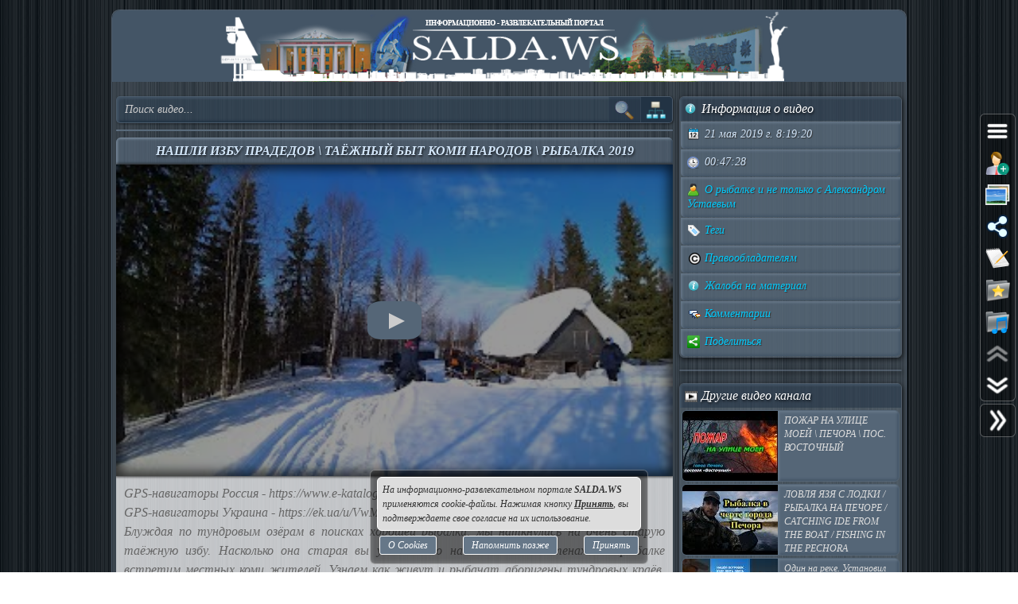

--- FILE ---
content_type: text/html; charset=UTF-8
request_url: https://salda.ws/video.php?id=C8uf8ZFwM7I
body_size: 13628
content:
<!DOCTYPE html><html lang="ru"><head><title>НАШЛИ ИЗБУ ПРАДЕДОВ \\ ТАЁЖНЫЙ БЫТ КОМИ НАРОДОВ \\  РЫБАЛКА 2019, Видео, Смотреть онлайн</title><meta name="viewport" content="width=device-width,initial-scale=1"><meta http-equiv="content-type" content="text/html; charset=UTF-8"><link rel="preload" href="/css/css.min.css?v=3_0_9_5" as="style"><link rel="preload" href="/js/js.min.js?v=3_0_9_5" as="script"><link rel="preload" href="/img/s48.png" as="image" type="image/png"><link rel="preload" href="/img/logo.png" as="image" type="image/png"><meta name="description" content="GPS-навигаторы Россия - .e-katalog.ru/u/VwMkV 
GPS-навигаторы Украина - 
Блуждая по тундровым озёрам в поисках хорошей рыбалки, мы наткнулись на очень старую таёжную избу. Насколько она старая вы увидите по надписям на ее стенах. На рыбалке встретим"><meta property="og:image" content="https://i.ytimg.com/vi/C8uf8ZFwM7I/mqdefault.jpg"><meta property="og:title" content="НАШЛИ ИЗБУ ПРАДЕДОВ \\ ТАЁЖНЫЙ БЫТ КОМИ НАРОДОВ \\  РЫБАЛКА 2019, Видео, Смотреть онлайн"><meta property="og:type" content="video"><meta property="og:url" content="https://salda.ws/video.php?id=C8uf8ZFwM7I"><link rel="icon" href="/img/favicon/favicon.svg?v=2_1" type="image/svg+xml"><link rel="icon" type="image/x-icon" sizes="120x120" href="/img/favicon/favicon.ico?v=2_1"><link rel="icon" type="image/png" sizes="120x120" href="/img/favicon/favicon.png?v=2_1"><link rel="apple-touch-icon" sizes="120x120" href="/img/favicon/apple-touch-icon.png?v=2_1"><link rel="icon" type="image/png" sizes="32x32" href="/img/favicon/favicon-32x32.png?v=2_1"><link rel="icon" type="image/png" sizes="16x16" href="/img/favicon/favicon-16x16.png?v=2_1"><link rel="manifest" href="/img/favicon/manifest.json"><link rel="mask-icon" href="/img/favicon/safari-pinned-tab.svg?v=2_1" color="#445566"><meta name="msapplication-TileColor" content="#445566"><meta name="theme-color" content="#445566"><meta name="msapplication-config" content="/browserconfig.xml"><style>html,body{overflow:hidden}#BG{padding:0;margin:0;position:fixed;top:0;left:0;width:100%;height:120%;z-index:-1;-webkit-transition:background 1s;transition:background 1s;background:#666 url(/img/bg/bg_3.jpg) repeat;}#BG>div{position:absolute;top:0;bottom:0;left:0;right:0;background:rgba(0,0,0,0.3)}#PLO{position:fixed;left:0;top:0;right:0;bottom:0;z-index:999;background:radial-gradient(#000 15%,transparent 16%) 0 0,radial-gradient(rgba(255,255,255,.3) 15%,transparent 20%) 0 1px;background-color:#678;background-size:12px 10px}#PLO:after{content:"";position:absolute;top:0;bottom:0;left:0;right:0;background-image:radial-gradient(circle,transparent 0%,rgba(0,0,0,.7) 100%)}#PL{position:fixed;top:50%;left:50%;margin-left:-75px;margin-top:-75px;width:150px;height:150px;z-index:999999;text-shadow:1px 1px 2px #000;background:rgba(0,0,0,.4);border-radius:50%;box-shadow:0 0 9px 3px rgba(0,0,0,.5)}#PL>div{position:absolute;top:0;left:0;width:150px;height:150px;text-align:center;color:#FFF;font:bold italic 12px georgia;text-shadow:1px 1px 2px #000;display:block;word-break:break-word;white-space:break-spaces}#PL>div::after{display:inline-block;width:0;height:100%;content:"";vertical-align:middle}#PL>div>span{height:150px;width:150px;display:inline-block}#PL>div>span>i{font:normal 10px Arial;background:rgb(102 102 102 / 50%);border-radius:6px;display:inline-block;vertical-align:middle;width:120px;word-break:break-all;padding:3px 6px}#PL>div div{box-sizing:border-box;border-top:10px solid #FF69B4;border-radius:50%;animation:rotating .7s linear infinite;position:absolute;top:50%;left:50%;margin-left:-75px;margin-top:-75px;width:150px;height:150px;z-index:1000}#PL>div div::before,#PL>div>div::after{content:"";position:absolute;width:150px;height:150px;border-radius:50%;box-sizing:border-box;top:-10px;left:0}#PL>div div::before{border-top:10px solid #1E90FF;transform:rotate(120deg)}#PL>div div::after{border-top:10px solid #FFD700;transform:rotate(240deg)}@keyframes rotating{0%{transform: rotate(0)}100%{transform: rotate(360deg)}}</style><script>window.yaContextCb=window.yaContextCb||[]</script><script src="https://yandex.ru/ads/system/context.js" async></script><script>window.yaContextCb.push(()=>{Ya.Context.AdvManager.render({type:"fullscreen","platform":"touch",blockId:"R-A-323840-26"})});</script></head><body class="TransitionDisable"><div id="PLO"><div id="PL"><div><span>Загрузка...</span><div></div></div></div></div><div id="BG" data-count-bg="111"><div></div></div><div class="page"><ul id="menu"><li><a href="/"><i class="si_menu_home"></i> Главная</a><ul><li><a href="#search">Поиск по сайту</a></li><li><a href="/ws/?id=1">О городе</a></li><li><a href="/ws/?id=2">История города</a></li><li><a href="/ws/?id=3">Символика города</a></li><li><a href="/ws/?id=4">О ВСМПО</a></li><li><a href="/ws/?id=5">Деревни округа</a></li><li><a href="/ws/?id=6">Почётные граждане</a></li><li><a href="/ws/?id=7">Центр культуры и творчества</a></li><li><a href="/ws/?id=8">Библиотеки</a></li><li><a href="/ws/?id=9">Музеи</a></li><li><a href="/ws/?id=10">Кинотеатры</a></li><li><a href="/ws/?id=11">Детские учреждения</a></li><li><a href="/ws/?id=12">Больницы</a></li><li><a href="/ws/?id=13">Санатории, профилактории</a></li><li><a href="/ws/?id=14">Аптеки</a></li><li><a href="/ws/?id=15">Карта города</a></li><li><a href="/ws/?id=16">Образовательные учреждения</a></li><li><a href="/ws/?id=18">Памятники</a></li><li><a href="/ws/?id=17">Городские маршруты</a></li><li><a href="/ws/?id=19">Междугородние маршруты</a></li></ul></li><li><a href="/news/"><i class="si_menu_news"></i> Новости</a><ul><li><a href="/news/?act=top_rating">Лучшие новости</a></li><li><a href="/news/?act=top_read">Популярные новости</a></li><li><a href="/news/?act=comments">Комментируемые новости</a></li><li><a href="/news/?act=top_authors">ТОП авторов</a></li><li><a href="/news/?act=tagcloud">Облако тегов</a></li><li><a href="/news/?act=rules">Правила публикации</a></li><li><a href="/news/?act=AddNews">Опубликовать новость</a></li><li><a href="#" data-jsr="FormAddUserNews" data-out="popup" data-adv>Сообщить новость</a></li><li><a href="/xml/News.xml" target="_blank">RSS-лента</a></li></ul></li><li><a href="/gallery/"><i class="si_menu_gallery"></i> Фотогалерея</a><ul><li><a href="/gallery/slide.php">Слайдшоу</a></li><li><a href="/gallery/add.php">Разместить фото</a></li></ul></li><li><a href="/board/"><i class="si_menu_board"></i> Объявления</a><ul><li><a href="/board/?add">Разместить объявление</a></li><li><a href="/board/?arhive">Объявления в архиве</a></li><li><a href="/board/?rules">Правила размещения</a></li></ul></li><li><a href="/article/"><i class="si_menu_article"></i> Статьи</a><ul><li><a href="/article/?act=top_rating">Лучшие статьи</a></li><li><a href="/article/?act=top_read">Популярные статьи</a></li><li><a href="/article/?act=comments">Комментируемые статьи</a></li><li><a href="/article/?act=top_authors">ТОП авторов</a></li><li><a href="/article/?act=tagcloud">Облако тегов</a></li><li><a href="/article/?act=rules">Правила публикации</a></li><li><a href="#" data-jsr="MyArticles&a=FormAddArticle" data-out="popup" data-adv>Опубликовать статью</a></li><li><a href="/xml/Articles.xml" target="_blank">RSS-лента</a></li></ul></li><li><a href="/company/"><i class="si_menu_city"></i> Организации</a><ul><li><a href="/company/news_company.php">Новости организаций</a></li><li><a href="/company/my_company.php">Мои организации</a></li><li><a href="/company/add.php">Разместить организацию</a></li><li><a href="/company/rules.php">Правила размещения</a></li></ul></li><li><a href="/f/"><i class="si_menu_forum"></i> Форум</a><ul><li><a href="/f/new_posts.php">Новое на форуме</a></li><li><a href="/f/top_topic.php">Популярные темы</a></li><li><a href="/f/topic.php?f=17&t=777">Правила форума</a></li></ul></li><li><a href="/meet/"><i class="si_menu_meet"></i> Пользователи</a><ul><li><a href="/meet/new_photo.php">Новые фото пользователей</a></li><li><a href="/meet/top_photo.php">Лучшие фото пользователей</a></li><li><a href="/meet/notes.php">Заметки пользователей</a></li><li><a href="/rules.php">Правила</a></li></ul></li><li><a href="/serv/"><i class="si_menu_servise"></i> Сервисы</a><ul><li><a href="/meteo/city_28244.html">Прогноз погоды</a></li><li><a href="/sms/index.php">Отправка SMS</a></li><li><a href="/currency/">Курсы валют</a></li><li><a href="/comment/all_comments.php">Последние комментарии</a></li><li><a href="/vote/">Опросы, голосования</a></li><li><a href="/serv/recepty.php">Кулинарные рецепты</a></li><li><a data-radio href="/radio/" target="_blank">Online радио</a></li><li><a href="/informery/index.php" target="_blank">Информеры на Ваш сайт</a></li><li><a href="#" data-jsr="QrCode" data-out="popup" data-uw-bg="#234">Генератор QR-кода</a></li></ul></li><li><a href="/razvl/"><i class="si_menu_razvl"></i> Развлечения</a><ul><li><a href="/video.php">Видео</a></li><li><a href="/razvl/fgame.html">Flash-игры</a></li><li><a href="/razvl/wp.html">Обои</a></li><li><a href="/razvl/avatar.html">Архив аватарок</a></li><li><a href="/razvl/sonnik.html">Сонник</a></li><li><a href="/razvl/cit.html">Цитаты с ICQ и чатов</a></li><li><a href="/razvl/icq_status.html">Смешные статусы ICQ</a></li><li><a href="/razvl/an.html">Анекдоты</a></li><li><a href="/razvl/af.html">Афоризмы</a></li><li><a href="/razvl/story.html">Смешные истории</a></li><li><a href="/razvl/horrors.html">Стишки-страшилки</a></li><li><a href="/razvl/primety.html">Приметы</a></li><li><a href="/razvl/fakty.html">Интересные факты</a></li><li><a href="/razvl/gines.html">Книга рекордов Гиннесса</a></li><li><a href="/razvl/sms.html">SMS-приколы</a></li><li><a href="/razvl/nadp.html">Прикольные надписи</a></li><li><a href="/razvl/tosty.html">Тосты, поздравления</a></li><li><a href="/razvl/horo.html">Гороскоп на 4 дня</a></li><li><a href="/razvl/holidays.html">Календарь праздников</a></li></ul></li></ul><div class="header"><div id="logo"><a href="/"><img fetchpriority=high src="/img/logo.png" width="730" height="90" alt="Информационно-развлекательный портал города Верхняя Салда"></a></div><div class="headerL"></div><div class="headerR"></div></div><div class="content"><div class="cont_left"><div id="block_search_category"><form id="FormSubSearch" action="/video.php" method="get" name="FormSubSearch"><input id="FormSubSearchI" name="q" type="search" value="" placeholder="Поиск видео..."><input id="FormSubSearchB" type="submit" disabled value=""><span id="FormSubSearchS" data-toogle-id="block_category" title="Категории видео"></span></form><div id="block_category"><ul class="ListCat"><li class="ListCatChild"><a href="/video.php?popular"><i class="si_blue_folder"></i> Популярные видео</a></a><li class="ListCatChild"><a href="/video.php?cat=1"><i class="si_blue_folder"></i> Авто</a></li><li class="ListCatChild"><a href="/video.php?cat=2"><i class="si_blue_folder"></i> Видео-блоги</a></li><li class="ListCatChild"><a href="/video.php?cat=3"><i class="si_blue_folder"></i> ДТП, аварии</a></li><li class="ListCatChild"><a href="/video.php?cat=34"><i class="si_blue_folder"></i> Для маленьких</a></li><li class="ListCatChild"><a href="/video.php?cat=4"><i class="si_blue_folder"></i> Еда, напитки</a></li><li class="ListCatChild"><a href="/video.php?cat=5"><i class="si_blue_folder"></i> Животные</a></li><li class="ListCatChild"><a href="/video.php?cat=38"><i class="si_blue_folder"></i> Закон и право</a></li><li class="ListCatChild"><a href="/video.php?cat=6"><i class="si_blue_folder"></i> Знаменитости</a></li><li class="ListCatChild"><a href="/video.php?cat=7"><i class="si_blue_folder"></i> Игры</a></li><li class="ListCatChild"><a href="/video.php?cat=8"><i class="si_blue_folder"></i> Искусство</a></li><li class="ListCatChild"><a href="/video.php?cat=37"><i class="si_blue_folder"></i> Комедии</a></li><li class="ListCatChild"><a href="/video.php?cat=9"><i class="si_blue_folder"></i> Красота, мода</a></li><li class="ListCatChild"><a href="/video.php?cat=39"><i class="si_blue_folder"></i> Кулинария, рецепты</a></li><li class="ListCatChild"><a href="/video.php?cat=10"><i class="si_blue_folder"></i> Люди</a></li><li class="ListCatChild"><a href="/video.php?cat=11"><i class="si_blue_folder"></i> Мото</a></li><li class="ListCatChild"><a href="/video.php?cat=12"><i class="si_blue_folder"></i> Музыка</a></li><li class="ListCatChild"><a href="/video.php?cat=13"><i class="si_blue_folder"></i> Мультфильмы</a></li><li class="ListCatChild"><a href="/video.php?cat=14"><i class="si_blue_folder"></i> Наука, технологии</a></li><li class="ListCatChild"><a href="/video.php?cat=15"><i class="si_blue_folder"></i> Новости</a></li><li class="ListCatChild"><a href="/video.php?cat=16"><i class="si_blue_folder"></i> Образование</a></li><li class="ListCatChild"><a href="/video.php?cat=17"><i class="si_blue_folder"></i> Политика</a></li><li class="ListCatChild"><a href="/video.php?cat=23"><i class="si_blue_folder"></i> Праздники</a></li><li class="ListCatChild"><a href="/video.php?cat=18"><i class="si_blue_folder"></i> Приколы</a></li><li class="ListCatChild"><a href="/video.php?cat=19"><i class="si_blue_folder"></i> Природа</a></li><li class="ListCatChild"><a href="/video.php?cat=40"><i class="si_blue_folder"></i> Происшествия</a></li><li class="ListCatChild"><a href="/video.php?cat=20"><i class="si_blue_folder"></i> Путешествия</a></li><li class="ListCatChild"><a href="/video.php?cat=21"><i class="si_blue_folder"></i> Развлечения</a></li><li class="ListCatChild"><a href="/video.php?cat=35"><i class="si_blue_folder"></i> Ржач</a></li><li class="ListCatChild"><a href="/video.php?cat=22"><i class="si_blue_folder"></i> Семья</a></li><li class="ListCatChild"><a href="/video.php?cat=36"><i class="si_blue_folder"></i> Сериалы</a></li><li class="ListCatChild"><a href="/video.php?cat=24"><i class="si_blue_folder"></i> Спорт</a></li><li class="ListCatChild"><a href="/video.php?cat=25"><i class="si_blue_folder"></i> Стиль жизни</a></li><li class="ListCatChild"><a href="/video.php?cat=27"><i class="si_blue_folder"></i> ТВ передачи</a></li><li class="ListCatChild"><a href="/video.php?cat=26"><i class="si_blue_folder"></i> Танцы</a></li><li class="ListCatChild"><a href="/video.php?cat=28"><i class="si_blue_folder"></i> Технологии</a></li><li class="ListCatChild"><a href="/video.php?cat=29"><i class="si_blue_folder"></i> Товары</a></li><li class="ListCatChild"><a href="/video.php?cat=33"><i class="si_blue_folder"></i> Ужасы</a></li><li class="ListCatChild"><a href="/video.php?cat=30"><i class="si_blue_folder"></i> Фильмы</a></li><li class="ListCatChild"><a href="/video.php?cat=31"><i class="si_blue_folder"></i> Шоу-бизнес</a></li><li class="ListCatChild"><a href="/video.php?cat=32"><i class="si_blue_folder"></i> Юмор</a></li></ul></div></div><div class="vbox_adv1"><div id="ADV_2"></div><script>window.yaContextCb.push(()=>{Ya.Context.AdvManager.render({renderTo:"ADV_2",blockId:"R-A-323840-22"})})</script></div><div class="vbox"><div class="vbox_title"><h1>НАШЛИ ИЗБУ ПРАДЕДОВ \ ТАЁЖНЫЙ БЫТ КОМИ НАРОДОВ \  РЫБАЛКА 2019</h1></div><div class="vbox_cont"><div data-yp="C8uf8ZFwM7I" style="background-image:url(https://i.ytimg.com/vi/C8uf8ZFwM7I/mqdefault.jpg);"><span></span></div></div><div class="vbox_desc">GPS-навигаторы Россия - https://www.e-katalog.ru/u/VwMkV <br />
GPS-навигаторы Украина - https://ek.ua/u/VwMkV<br />
Блуждая по тундровым озёрам в поисках хорошей рыбалки, мы наткнулись на очень старую таёжную избу. Насколько она старая вы увидите по надписям на ее стенах. На рыбалке встретим местных коми жителей. Узнаем как живут и рыбачат аборигены тундровых краёв. Поймаем щуку, приготовим шашлык и полетаем на квадрокоптере... В общем будет интересно друзья, приятного вам просмотра!<br />
<br />
Чтобы не пропустить следующее видео, жми на ссылку: https://www.youtube.com/user/Ustaich2?sub_confirmation=1<br />
<br />
Все мои ролики найдете тут: https://www.youtube.com/user/Ustaich2<br />
<br />
РЕКОМЕНДУЮ:<br />
Налобный фонарик: http://ali.pub/2s2i34<br />
Фонарь подвесной в избу: http://ali.pub/2qb7f3<br />
<br />
—————————————————————————————————<br />
❗ Реклама и сотрудничество: ust79san@mail.ru<br />
—————————————————————————————————<br />
<br />
Все части этого фильма тут: https://www.youtube.com/playlist?list=PL8Npy6RhhWUgEGEQt-gxY4BThkkdD_B-I<br />
<br />
⇨Интереснейшая серия о нашей зимней рыбалке в тайге:<br />
ЖИЗНЬ В ТАЙГЕ - ЗИМА: https://www.youtube.com/watch?v=ulj8DT4TRy0&list=PL8Npy6RhhWUhV6_UrfGeCfE5wegwOt_mC<br />
<br />
⇨РЫБАЛКА В ТАЙГЕ ЗИМОЙ - ХАРИУС: https://www.youtube.com/watch?v=8KitUgiodLA&list=PL8Npy6RhhWUgSlVoEz51KgBfKdYzfAk7V<br />
<br />
⇨В ТАЙГУ ЗА ХАРИУСОМ: https://www.youtube.com/watch?v=kN6R3cbmjjY&list=PL8Npy6RhhWUi91F5O5umrdUeLdkavSF1A<br />
<br />
⇨ЖИЗНЬ В ТАЙГЕ \ ЛЕТО: https://www.youtube.com/watch?v=CENUEtfz22k&list=PL8Npy6RhhWUi0d9XYHYgrIoKsoyLQb0Ca<br />
<br />
⇨СЛУЧАЙНО ПОПАЛИ В ЛЕСНУЮ ИЗБУ: https://www.youtube.com/watch?v=NKn_PDDCa7c&list=PL8Npy6RhhWUhY24-Ir2LuK6jQ313_5X6r<br />
<br />
⇨СТРОЙКА ИЗБЫ: https://www.youtube.com/watch?v=llpRZSas4fw&list=PL8Npy6RhhWUg9iOhMAbf9h-lQU-VUVfCh<br />
<br />
⇨ЗИМНЯЯ РЫБАЛКА НА ТАЁЖНОМ ОЗЕРЕ \ ОКУНЬ ПЛОТВА ЩУКА: https://youtu.be/LnnqUDxvohw<br />
<br />
⇨РЫБАЛКА НА СЕТИ: https://www.youtube.com/watch?v=NXekPpgGvZY&list=PL8Npy6RhhWUi2dAgg7Nkz8VhjZZ6n43I3<br />
<br />
⇨КЛАССНАЯ ЛЕТНЯЯ РЫБАЛКА: https://www.youtube.com/watch?v=4PyJ3Tlh-rU&list=PL8Npy6RhhWUjzL5Ql6r-v6cBGDFaP0ZQ4<br />
<br />
ПОХОД НА ТАЁЖНОЕ ОЗЕРО : https://youtu.be/1qfZbJU8Urw<br />
<br />
Теги: #тайга #устаев #рыбалка #сети #изба #лес #уха #поход #выживание #туризм #путешествие #щука #рыба #fishing #fish<br />
Production Music courtesy of Epidemic Sound" www.epidemicsound.com<br />
<br />
Буду рад видеть вас на своих страничках в соц.сетях:<br />
Вконтакте: https://vk.com/ustaich<br />
Одноклассники: https://ok.ru/aleksandr.ustaev<br />
Instagram: https://www.instagram.com/ustaich<br />
Facebook: https://www.facebook.com/profile.php?id=100000425213052<br />
Twitter: https://twitter.com/Ustaich<br/><br/>Видео <a href="/go.php?https://youtube.com/watch?v=C8uf8ZFwM7I">НАШЛИ ИЗБУ ПРАДЕДОВ \ ТАЁЖНЫЙ БЫТ КОМИ НАРОДОВ \  РЫБАЛКА 2019</a> канала <a href="/go.php?https://youtube.com/channel/UCwVGJvk-zy4uQNVKEHIFWlw/feed">О рыбалке и не только с Александром Устаевым</a></div><div class="vbox_bottom"><span class="postdata_border"><a href="/video.php?q=%D1%80%D1%8B%D0%B1%D0%B0%D0%BB%D0%BA%D0%B0"><i class="si_tags"></i> рыбалка</a></span><span class="postdata_border"><a href="/video.php?q=%D0%B6%D0%B8%D0%B7%D0%BD%D1%8C+%D0%B2+%D1%82%D0%B0%D0%B9%D0%B3%D0%B5"><i class="si_tags"></i> жизнь в тайге</a></span><span class="postdata_border"><a href="/video.php?q=%D1%82%D0%B0%D0%B5%D0%B6%D0%BD%D1%8B%D0%B5+%D0%B8%D0%B7%D0%B1%D1%8B"><i class="si_tags"></i> таежные избы</a></span><span class="postdata_border"><a href="/video.php?q=%D0%A3%D1%81%D1%82%D0%B0%D0%B5%D0%B2"><i class="si_tags"></i> Устаев</a></span><span class="postdata_border"><a href="/video.php?q=%D1%80%D1%8B%D0%B1%D0%B0%D0%BB%D0%BA%D0%B0+2019"><i class="si_tags"></i> рыбалка 2019</a></span><span class="postdata_border"><a href="/video.php?q=%D1%80%D1%8B%D0%B1%D0%B0%D0%BB%D0%BA%D0%B0+%D0%B2+%D1%82%D1%83%D0%BD%D0%B4%D1%80%D0%B5"><i class="si_tags"></i> рыбалка в тундре</a></span><span class="postdata_border"><a href="/video.php?q=%D0%B7%D0%B8%D0%BC%D0%BD%D1%8F%D1%8F+%D1%80%D1%8B%D0%B1%D0%B0%D0%BB%D0%BA%D0%B0"><i class="si_tags"></i> зимняя рыбалка</a></span><span class="postdata_border"><a href="/video.php?q=%D1%82%D1%83%D0%BD%D0%B4%D1%80%D0%B0"><i class="si_tags"></i> тундра</a></span><span class="postdata_border"><a href="/video.php?q=%D0%B6%D0%B8%D0%B7%D0%BD%D1%8C+%D0%B2+%D0%BB%D0%B5%D1%81%D1%83"><i class="si_tags"></i> жизнь в лесу</a></span><span class="postdata_border"><a href="/video.php?q=%D0%B5%D0%B4%D0%B0+%D0%BD%D0%B0+%D0%BA%D0%BE%D1%81%D1%82%D1%80%D0%B5"><i class="si_tags"></i> еда на костре</a></span><span class="postdata_border"><a href="/video.php?q=%D0%BD%D0%B0+%D1%81%D0%BD%D0%B5%D0%B3%D0%BE%D1%85%D0%BE%D0%B4%D0%B0%D1%85"><i class="si_tags"></i> на снегоходах</a></span><span class="postdata_border"><a href="/video.php?q=%D0%BA%D1%80%D0%B0%D0%B9%D0%BD%D0%B8%D0%B9+%D1%81%D0%B5%D0%B2%D0%B5%D1%80"><i class="si_tags"></i> крайний север</a></span><span class="postdata_border"><a href="/video.php?q=%D1%82%D0%B0%D0%B9%D0%B3%D0%B0"><i class="si_tags"></i> тайга</a></span><span class="postdata_border"><a href="/video.php?q=%D0%B8%D0%B7%D0%B1%D0%B0"><i class="si_tags"></i> изба</a></span><span class="postdata_border"><a href="/video.php?q=%D0%B7%D0%B8%D0%BC%D0%BE%D0%B2%D1%8C%D0%B5"><i class="si_tags"></i> зимовье</a></span><span class="postdata_border"><a href="/video.php?q=%D1%81%D1%87%D0%B0%D1%81%D1%82%D0%BB%D0%B8%D0%B2%D1%8B%D0%B5+%D0%BB%D1%8E%D0%B4%D0%B8"><i class="si_tags"></i> счастливые люди</a></span><span class="postdata_border"><a href="/video.php?q=%D0%B6%D0%B8%D0%B7%D0%BD%D1%8C+%D0%B2+%D0%BF%D0%B0%D0%BB%D0%B0%D1%82%D0%BA%D0%B5"><i class="si_tags"></i> жизнь в палатке</a></span><span class="postdata_border"><a href="/video.php?q=%D0%9F%D0%B5%D1%87%D0%BE%D1%80%D0%B0"><i class="si_tags"></i> Печора</a></span><span class="postdata_border"><a href="/video.php?q=%D1%81%D0%BD%D0%B5%D0%B3%D0%BE%D1%85%D0%BE%D0%B4"><i class="si_tags"></i> снегоход</a></span><span class="postdata_border"><a href="/video.php?q=%D1%82%D1%83%D0%BD%D0%B4%D1%80%D0%BE%D0%B2%D0%BE%D0%B5+%D0%BE%D0%B7%D0%B5%D1%80%D0%BE"><i class="si_tags"></i> тундровое озеро</a></span><span class="postdata_border"><a href="/video.php?q=%D0%98%D0%BD%D1%82%D0%B0"><i class="si_tags"></i> Инта</a></span><span class="postdata_border"><a href="/video.php?q=%D1%82%D1%83%D1%80%D0%B8%D0%B7%D0%BC"><i class="si_tags"></i> туризм</a></span><span class="postdata_border"><a href="/video.php?q=%D0%B2%D1%8B%D0%B6%D0%B8%D0%B2%D0%B0%D0%BD%D0%B8%D0%B5"><i class="si_tags"></i> выживание</a></span><span class="postdata_border"><a href="/video.php?q=%D1%80%D0%B5%D1%81%D0%BF%D1%83%D0%B1%D0%BB%D0%B8%D0%BA%D0%B0+%D0%9A%D0%BE%D0%BC%D0%B8"><i class="si_tags"></i> республика Коми</a></span><span class="postdata_border"><a href="/video.php?q=%D0%BE%D1%85%D0%BE%D1%82%D0%B0"><i class="si_tags"></i> охота</a></span><span class="postdata_border"><a href="/video.php?q=%D1%80%D1%8B%D0%B1%D0%B0%D0%BB%D0%BA%D0%B0+%D0%BD%D0%B0+%D1%81%D0%B5%D0%B2%D0%B5%D1%80%D0%B5"><i class="si_tags"></i> рыбалка на севере</a></span><span class="postdata_border"><a href="/video.php?q=%D1%82%D0%B0%D0%B5%D0%B6%D0%BD%D0%B0%D1%8F+%D1%80%D0%B5%D0%BA%D0%B0"><i class="si_tags"></i> таежная река</a></span><span class="postdata_border"><a href="/video.php?q=%D0%B1%D1%83%D1%80%D0%B0%D0%BD"><i class="si_tags"></i> буран</a></span><span class="postdata_border"><a href="/video.php?q=%D0%B7%D0%B8%D0%BC%D0%BD%D0%B8%D0%B9+%D0%BA%D0%BB%D0%B5%D0%B2"><i class="si_tags"></i> зимний клев</a></span><span class="postdata_border"><a href="/video.php?q=%D0%BF%D1%80%D0%B8%D1%80%D0%BE%D0%B4%D0%B0"><i class="si_tags"></i> природа</a></span><span class="postdata_border"><a href="/video.php?q=%D1%80%D1%8B%D0%B1%D0%B0"><i class="si_tags"></i> рыба</a></span><span class="postdata_border"><a href="/video.php?q=%D1%83%D0%BB%D0%BE%D0%B2"><i class="si_tags"></i> улов</a></span><span class="postdata_border"><a href="/video.php?q=%D0%BE%D1%82%D0%B4%D1%8B%D1%85"><i class="si_tags"></i> отдых</a></span><span class="postdata_border"><a href="/video.php?q=%D1%85%D0%BE%D0%B1%D0%B1%D0%B8"><i class="si_tags"></i> хобби</a></span><span class="postdata_border"><a href="/video.php?q=%D1%83%D0%B4%D0%BE%D1%87%D0%BA%D0%B0"><i class="si_tags"></i> удочка</a></span><span class="postdata_border"><a href="/video.php?q=%D0%BE%D0%BF%D0%B0%D1%80%D1%8B%D1%88"><i class="si_tags"></i> опарыш</a></span><span class="postdata_border"><a href="/video.php?q=%D1%81%D0%B5%D0%B2%D0%B5%D1%80"><i class="si_tags"></i> север</a></span><span class="postdata_border"><a href="/video.php?q=%D0%BE%D1%82%D0%BB%D0%B8%D1%87%D0%BD%D1%8B%D0%B9+%D0%BA%D0%BB%D0%B5%D0%B2"><i class="si_tags"></i> отличный клев</a></span><span class="postdata_border"><a href="/video.php?q=%D0%BE%D0%BA%D1%83%D0%BD%D1%8C"><i class="si_tags"></i> окунь</a></span><span class="postdata_border"><a href="/video.php?q=%D1%89%D1%83%D0%BA%D0%B0"><i class="si_tags"></i> щука</a></span><span class="postdata_border"><a href="/video.php?q=%D0%B4%D0%B5%D1%80%D0%B5%D0%B2%D0%BD%D1%8F"><i class="si_tags"></i> деревня</a></span><span class="postdata_border"><a href="/video.php?q=%D1%81%D0%B5%D0%BB%D0%BE"><i class="si_tags"></i> село</a></span><span class="postdata_border"><a href="/video.php?q=%D1%82%D0%B0%D1%91%D0%B6%D0%BD%D1%8B%D0%B9+%D0%B1%D1%8B%D1%82"><i class="si_tags"></i> таёжный быт</a></span><span class="postdata_border"><a href="/video.php?q=%D0%BF%D0%B5%D1%87%D0%BA%D0%B0+%D0%B4%D0%BB%D1%8F+%D0%BF%D0%B0%D0%BB%D0%B0%D1%82%D0%BA%D0%B8"><i class="si_tags"></i> печка для палатки</a></span><span class="postdata_border"><a href="/video.php?q=%D1%88%D0%B0%D1%88%D0%BB%D1%8B%D0%BA"><i class="si_tags"></i> шашлык</a></span></div></div><div class="vbox_adv2"><div id="ADV_1"></div><script>window.yaContextCb.push(()=>{Ya.Context.AdvManager.render({renderTo:"ADV_1",blockId:"R-A-323840-21"})})</script></div><div class="ContBox"><div class="ContBoxT"><i class="si_comments"></i> Комментарии отсутствуют</div><div class="ContBoxC"><form method="post" enctype="multipart/form-data" name="FromAddComment"><input name="id" type="hidden" value="C8uf8ZFwM7I"/><div id="comment" class="TAE" style="height:100px"><i class="AResize"></i><div class="TAEBtn"><a href="#" data-taebtn="FormAddSmiles" title="Смайлики"><i class="si_smile"></i> </a><a href="#" data-taebtn="FormatText" title="Форматирование"><i class="si_formattext"></i> </a><a href="#" data-taebtn="FormFontName" title="Шрифт"><i class="si_fontname"></i> </a><a href="#" data-taebtn="FormFontSize" title="Размер шрифта"><i class="si_fontsize"></i> </a><a href="#" data-taebtn="FormJustify" title="Выравнивание"><i class="si_align"></i> </a><a href="#" data-taebtn="FormInsertList" title="Список"><i class="si_list"></i> </a><a href="#" data-taebtn="FormH" title="Заголовки"><i class="si_h1"></i> </a><a href="#" data-taebtn="Spoiler" title="Сворачиваемый текст"><i class="si_spoiler"></i> </a><a href="#" data-taebtn="Code" title="Код"><i class="si_code"></i> </a><a href="#" data-taebtn="FormFontColor" title="Цвет текста, фона"><i class="si_color"></i> </a><a href="#" data-taebtn="FormCreateLink" title="Ссылка"><i class="si_link"></i> </a><a href="#" data-taebtn="FormAddImg" title="Изображение"><i class="si_pictures"></i> </a><a href="#" data-taebtn="FormAddVideo" title="Видео"><i class="si_video"></i> </a><a href="#" data-taebtn="FormSelection" title="Обработка выделения"><i class="si_write1"></i> </a><a href="#" data-taebtn="FormUndoRedo" title="Отмена, повтор"><i class="si_refresh"></i> </a><a href="#" data-taebtn="html" data-html="0" title="HTML-код"><i class="si_html"></i> </a><a href="#" data-taebtn="Preview" title="Предпросмотр"><i class="si_eye"></i> </a><a href="#" class="TAEBtnFullscreen" data-taebtn="Fullscreen" title="Развернуть"><i class="si_fullscreen"></i> </a></div><div id="ETAE-comment" class="ETAE" contentEditable="true" placeholder="Ваш комментарий" required></div><textarea id="TTAE-comment" class="TTAE" name="comment" placeholder="HTML-код"></textarea></div><span class="LinkRegAuth"><a data-jsr="form_reg" data-out="popup" href="#">Зарегистрируйтесь</a> или <a href="#auth">войдите</a> с <span class="oauth"><a style="text-decoration:none;" href="https://oauth.yandex.ru/authorize?response_type=code&client_id=cc67df90579a4626b8ff1bc3aef847bd&display=popup" rel="nofollow"><i class="si_share_yandex" title="Войти с Яндекс"></i> </a><a style="text-decoration:none;" href="https://oauth.mail.ru/login?client_id=3e27451c304b402dbadc327f19566eb6&response_type=code&scope=userinfo&redirect_uri=https://salda.ws/oauth/mailru.php&state=some_state" rel="nofollow"><i class="si_share_moymir" title="Войти с Mail.ru"></i> </a><a style="text-decoration:none;" href="http://www.odnoklassniki.ru/oauth/authorize?client_id=1246956544&response_type=code&redirect_uri=https://salda.ws/oauth/okru.php" rel="nofollow"><i class="si_share_odnoklassniki" title="Войти с Одноклассники"></i> </a><a style="text-decoration:none;" href="/oauth/vkcom.php" rel="nofollow"><i class="si_share_vkontakte" title="Войти с Вконтакте"></i> </a></span></span></form></div></div></div><div class="cont_right"><div class="SideBox"><div class="SideBoxT"><i class="si_inf"></i>  Информация о видео</div><div class="SideBoxC"><div class="SB"><div class="SBT"><i class="si_calendar"></i> 21 мая 2019 г. 8:19:20</div></div><div class="SB"><div class="SBT"><i class="si_time"></i> 00:47:28</div></div><div class="SB"><div class="SBT"><a href="/video.php?channel=UCwVGJvk-zy4uQNVKEHIFWlw" title="Все видео канала"><i class="si_user"></i> О рыбалке и не только с Александром Устаевым</a></div></div><div class="SB"><div class="SBT"><a href="#" data-jsr data-out="popup" data-popup_mess="&lt;div class=&quot;output_js&quot;&gt;&lt;div class=&quot;tags&quot;&gt;&lt;a href=&quot;/video.php?q=%D1%80%D1%8B%D0%B1%D0%B0%D0%BB%D0%BA%D0%B0&quot;&gt;рыбалка&lt;/a&gt;&lt;a href=&quot;/video.php?q=%D0%B6%D0%B8%D0%B7%D0%BD%D1%8C+%D0%B2+%D1%82%D0%B0%D0%B9%D0%B3%D0%B5&quot;&gt;жизнь в тайге&lt;/a&gt;&lt;a href=&quot;/video.php?q=%D1%82%D0%B0%D0%B5%D0%B6%D0%BD%D1%8B%D0%B5+%D0%B8%D0%B7%D0%B1%D1%8B&quot;&gt;таежные избы&lt;/a&gt;&lt;a href=&quot;/video.php?q=%D0%A3%D1%81%D1%82%D0%B0%D0%B5%D0%B2&quot;&gt;Устаев&lt;/a&gt;&lt;a href=&quot;/video.php?q=%D1%80%D1%8B%D0%B1%D0%B0%D0%BB%D0%BA%D0%B0+2019&quot;&gt;рыбалка 2019&lt;/a&gt;&lt;a href=&quot;/video.php?q=%D1%80%D1%8B%D0%B1%D0%B0%D0%BB%D0%BA%D0%B0+%D0%B2+%D1%82%D1%83%D0%BD%D0%B4%D1%80%D0%B5&quot;&gt;рыбалка в тундре&lt;/a&gt;&lt;a href=&quot;/video.php?q=%D0%B7%D0%B8%D0%BC%D0%BD%D1%8F%D1%8F+%D1%80%D1%8B%D0%B1%D0%B0%D0%BB%D0%BA%D0%B0&quot;&gt;зимняя рыбалка&lt;/a&gt;&lt;a href=&quot;/video.php?q=%D1%82%D1%83%D0%BD%D0%B4%D1%80%D0%B0&quot;&gt;тундра&lt;/a&gt;&lt;a href=&quot;/video.php?q=%D0%B6%D0%B8%D0%B7%D0%BD%D1%8C+%D0%B2+%D0%BB%D0%B5%D1%81%D1%83&quot;&gt;жизнь в лесу&lt;/a&gt;&lt;a href=&quot;/video.php?q=%D0%B5%D0%B4%D0%B0+%D0%BD%D0%B0+%D0%BA%D0%BE%D1%81%D1%82%D1%80%D0%B5&quot;&gt;еда на костре&lt;/a&gt;&lt;a href=&quot;/video.php?q=%D0%BD%D0%B0+%D1%81%D0%BD%D0%B5%D0%B3%D0%BE%D1%85%D0%BE%D0%B4%D0%B0%D1%85&quot;&gt;на снегоходах&lt;/a&gt;&lt;a href=&quot;/video.php?q=%D0%BA%D1%80%D0%B0%D0%B9%D0%BD%D0%B8%D0%B9+%D1%81%D0%B5%D0%B2%D0%B5%D1%80&quot;&gt;крайний север&lt;/a&gt;&lt;a href=&quot;/video.php?q=%D1%82%D0%B0%D0%B9%D0%B3%D0%B0&quot;&gt;тайга&lt;/a&gt;&lt;a href=&quot;/video.php?q=%D0%B8%D0%B7%D0%B1%D0%B0&quot;&gt;изба&lt;/a&gt;&lt;a href=&quot;/video.php?q=%D0%B7%D0%B8%D0%BC%D0%BE%D0%B2%D1%8C%D0%B5&quot;&gt;зимовье&lt;/a&gt;&lt;a href=&quot;/video.php?q=%D1%81%D1%87%D0%B0%D1%81%D1%82%D0%BB%D0%B8%D0%B2%D1%8B%D0%B5+%D0%BB%D1%8E%D0%B4%D0%B8&quot;&gt;счастливые люди&lt;/a&gt;&lt;a href=&quot;/video.php?q=%D0%B6%D0%B8%D0%B7%D0%BD%D1%8C+%D0%B2+%D0%BF%D0%B0%D0%BB%D0%B0%D1%82%D0%BA%D0%B5&quot;&gt;жизнь в палатке&lt;/a&gt;&lt;a href=&quot;/video.php?q=%D0%9F%D0%B5%D1%87%D0%BE%D1%80%D0%B0&quot;&gt;Печора&lt;/a&gt;&lt;a href=&quot;/video.php?q=%D1%81%D0%BD%D0%B5%D0%B3%D0%BE%D1%85%D0%BE%D0%B4&quot;&gt;снегоход&lt;/a&gt;&lt;a href=&quot;/video.php?q=%D1%82%D1%83%D0%BD%D0%B4%D1%80%D0%BE%D0%B2%D0%BE%D0%B5+%D0%BE%D0%B7%D0%B5%D1%80%D0%BE&quot;&gt;тундровое озеро&lt;/a&gt;&lt;a href=&quot;/video.php?q=%D0%98%D0%BD%D1%82%D0%B0&quot;&gt;Инта&lt;/a&gt;&lt;a href=&quot;/video.php?q=%D1%82%D1%83%D1%80%D0%B8%D0%B7%D0%BC&quot;&gt;туризм&lt;/a&gt;&lt;a href=&quot;/video.php?q=%D0%B2%D1%8B%D0%B6%D0%B8%D0%B2%D0%B0%D0%BD%D0%B8%D0%B5&quot;&gt;выживание&lt;/a&gt;&lt;a href=&quot;/video.php?q=%D1%80%D0%B5%D1%81%D0%BF%D1%83%D0%B1%D0%BB%D0%B8%D0%BA%D0%B0+%D0%9A%D0%BE%D0%BC%D0%B8&quot;&gt;республика Коми&lt;/a&gt;&lt;a href=&quot;/video.php?q=%D0%BE%D1%85%D0%BE%D1%82%D0%B0&quot;&gt;охота&lt;/a&gt;&lt;a href=&quot;/video.php?q=%D1%80%D1%8B%D0%B1%D0%B0%D0%BB%D0%BA%D0%B0+%D0%BD%D0%B0+%D1%81%D0%B5%D0%B2%D0%B5%D1%80%D0%B5&quot;&gt;рыбалка на севере&lt;/a&gt;&lt;a href=&quot;/video.php?q=%D1%82%D0%B0%D0%B5%D0%B6%D0%BD%D0%B0%D1%8F+%D1%80%D0%B5%D0%BA%D0%B0&quot;&gt;таежная река&lt;/a&gt;&lt;a href=&quot;/video.php?q=%D0%B1%D1%83%D1%80%D0%B0%D0%BD&quot;&gt;буран&lt;/a&gt;&lt;a href=&quot;/video.php?q=%D0%B7%D0%B8%D0%BC%D0%BD%D0%B8%D0%B9+%D0%BA%D0%BB%D0%B5%D0%B2&quot;&gt;зимний клев&lt;/a&gt;&lt;a href=&quot;/video.php?q=%D0%BF%D1%80%D0%B8%D1%80%D0%BE%D0%B4%D0%B0&quot;&gt;природа&lt;/a&gt;&lt;a href=&quot;/video.php?q=%D1%80%D1%8B%D0%B1%D0%B0&quot;&gt;рыба&lt;/a&gt;&lt;a href=&quot;/video.php?q=%D1%83%D0%BB%D0%BE%D0%B2&quot;&gt;улов&lt;/a&gt;&lt;a href=&quot;/video.php?q=%D0%BE%D1%82%D0%B4%D1%8B%D1%85&quot;&gt;отдых&lt;/a&gt;&lt;a href=&quot;/video.php?q=%D1%85%D0%BE%D0%B1%D0%B1%D0%B8&quot;&gt;хобби&lt;/a&gt;&lt;a href=&quot;/video.php?q=%D1%83%D0%B4%D0%BE%D1%87%D0%BA%D0%B0&quot;&gt;удочка&lt;/a&gt;&lt;a href=&quot;/video.php?q=%D0%BE%D0%BF%D0%B0%D1%80%D1%8B%D1%88&quot;&gt;опарыш&lt;/a&gt;&lt;a href=&quot;/video.php?q=%D1%81%D0%B5%D0%B2%D0%B5%D1%80&quot;&gt;север&lt;/a&gt;&lt;a href=&quot;/video.php?q=%D0%BE%D1%82%D0%BB%D0%B8%D1%87%D0%BD%D1%8B%D0%B9+%D0%BA%D0%BB%D0%B5%D0%B2&quot;&gt;отличный клев&lt;/a&gt;&lt;a href=&quot;/video.php?q=%D0%BE%D0%BA%D1%83%D0%BD%D1%8C&quot;&gt;окунь&lt;/a&gt;&lt;a href=&quot;/video.php?q=%D1%89%D1%83%D0%BA%D0%B0&quot;&gt;щука&lt;/a&gt;&lt;a href=&quot;/video.php?q=%D0%B4%D0%B5%D1%80%D0%B5%D0%B2%D0%BD%D1%8F&quot;&gt;деревня&lt;/a&gt;&lt;a href=&quot;/video.php?q=%D1%81%D0%B5%D0%BB%D0%BE&quot;&gt;село&lt;/a&gt;&lt;a href=&quot;/video.php?q=%D1%82%D0%B0%D1%91%D0%B6%D0%BD%D1%8B%D0%B9+%D0%B1%D1%8B%D1%82&quot;&gt;таёжный быт&lt;/a&gt;&lt;a href=&quot;/video.php?q=%D0%BF%D0%B5%D1%87%D0%BA%D0%B0+%D0%B4%D0%BB%D1%8F+%D0%BF%D0%B0%D0%BB%D0%B0%D1%82%D0%BA%D0%B8&quot;&gt;печка для палатки&lt;/a&gt;&lt;a href=&quot;/video.php?q=%D1%88%D0%B0%D1%88%D0%BB%D1%8B%D0%BA&quot;&gt;шашлык&lt;/a&gt;&lt;/div&gt;&lt;/div&gt;"><i class="si_tags"></i> Теги</a></div></div><div class="SB"><div class="SBT"><a href="#" data-jsr="block_copyright" data-out="popup"><i class="si_copyright"></i> Правообладателям</a></div></div><div class="SB"><div class="SBT"><!--noindex--><a href="#" data-context="open,1,1,1"><i class="si_inf"></i> Жалоба на материал</a><span class="context_block"><a href="#" data-jsr="FormAbuseInvalid&link=%2Fvideo.php%3Fid%3DC8uf8ZFwM7I" data-out="popup" data-uw-close><i class="si_inf"></i> Недопустимый материал</a><a href="#" data-jsr="FormAbuseCopyright&link=%2Fvideo.php%3Fid%3DC8uf8ZFwM7I" data-out="popup" data-uw-close><i class="si_copyright"></i> Нарушение авторских прав</a></span><!--/noindex--></div></div><div class="SB"><div class="SBT"><a href="#form_comment" data-scroll><i class="si_comments"></i> Комментарии</a></div></div><div class="SB"><div class="SBT"><a href="#" id="menu_share"><i class="si_share"></i> Поделиться</a></div></div></div></div><div class="SideBox"><div class="SideBoxC"><div id="ADV_4"></div><script>window.yaContextCb.push(()=>{Ya.Context.AdvManager.render({"blockId":"R-A-323840-40","renderTo":"ADV_4"})})</script></div></div><div class="SideBox"><div class="SideBoxT"><i class="si_video"></i>  Другие видео канала</span></div><div class="SideBoxC"><h3><a class="RelBlock iz" href="/video.php?id=xD-icG5vtbs"><img src="https://i.ytimg.com/vi/xD-icG5vtbs/default.jpg" width="120" height="90" alt="ПОЖАР НА УЛИЦЕ МОЕЙ \ ПЕЧОРА \ ПОС. ВОСТОЧНЫЙ"><span>ПОЖАР НА УЛИЦЕ МОЕЙ \ ПЕЧОРА \ ПОС. ВОСТОЧНЫЙ</span></a></h3><h3><a class="RelBlock iz" href="/video.php?id=DYJq-q1-Ha4"><img src="https://i.ytimg.com/vi/DYJq-q1-Ha4/default.jpg" width="120" height="90" alt="ЛОВЛЯ ЯЗЯ С ЛОДКИ / РЫБАЛКА НА ПЕЧОРЕ / CATCHING IDE FROM THE BOAT / FISHING IN THE PECHORA"><span>ЛОВЛЯ ЯЗЯ С ЛОДКИ / РЫБАЛКА НА ПЕЧОРЕ / CATCHING IDE FROM THE BOAT / FISHING IN THE PECHORA</span></a></h3><h3><a class="RelBlock iz" href="/video.php?id=aKEGeEfIkc4"><img src="https://i.ytimg.com/vi/aKEGeEfIkc4/default.jpg" width="120" height="90" alt="Один на реке. Установил шалаш, заготовил дров.  🏕️                          #устаич #рыбалка #поход"><span>Один на реке. Установил шалаш, заготовил дров.  🏕️                          #устаич #рыбалка #поход</span></a></h3><h3><a class="RelBlock iz" href="/video.php?id=a4zFQLTZTeU"><img src="https://i.ytimg.com/vi/a4zFQLTZTeU/default.jpg" width="120" height="90" alt="Рванул к Пал-Степанычу!"><span>Рванул к Пал-Степанычу!</span></a></h3><h3><a class="RelBlock iz" href="/video.php?id=AALmOIqoE0g"><img src="https://i.ytimg.com/vi/AALmOIqoE0g/default.jpg" width="120" height="90" alt="СУПЕР КЛЁВ ПЛОТВЫ ПОД НОВЫЙ ГОД! РЫБАЛКА НА ПЕЧОРЕ."><span>СУПЕР КЛЁВ ПЛОТВЫ ПОД НОВЫЙ ГОД! РЫБАЛКА НА ПЕЧОРЕ.</span></a></h3><h3><a class="RelBlock iz" href="/video.php?id=6e3XwddYne0"><img src="https://i.ytimg.com/vi/6e3XwddYne0/default.jpg" width="120" height="90" alt="СИГ, НАЛИМ  И ХАРИУС! НО ШЁЛ Я ЗА БОЛЬШИМ НАЛИМОМ! \ РЫБАЛКА НА ПЕЧОРЕ"><span>СИГ, НАЛИМ  И ХАРИУС! НО ШЁЛ Я ЗА БОЛЬШИМ НАЛИМОМ! \ РЫБАЛКА НА ПЕЧОРЕ</span></a></h3><h3><a class="RelBlock iz" href="/video.php?id=5Z0gOEHkmyc"><img src="https://i.ytimg.com/vi/5Z0gOEHkmyc/default.jpg" width="120" height="90" alt="ЗАМЁРЗШИЕ, НО СЧАСТЛИВЫЕ \ ЩЕДРАЯ РАЗДАЧА ОКУНЯ МЕШКАМИ \ СРЕДИ СНЕГОВ ТУНДРЫ \ КАЮР ПАЛЫЧ- ТАЛИСМАН"><span>ЗАМЁРЗШИЕ, НО СЧАСТЛИВЫЕ \ ЩЕДРАЯ РАЗДАЧА ОКУНЯ МЕШКАМИ \ СРЕДИ СНЕГОВ ТУНДРЫ \ КАЮР ПАЛЫЧ- ТАЛИСМАН</span></a></h3><h3><a class="RelBlock iz" href="/video.php?id=RJGgDL6L6aM"><img src="https://i.ytimg.com/vi/RJGgDL6L6aM/default.jpg" width="120" height="90" alt="РЫБАЛКА В МАЕ / РЫБАЛКА НА ПЕЧОРЕ / CATCHING IDE ON THE DONKEY / FISHING IN THE PECHORA"><span>РЫБАЛКА В МАЕ / РЫБАЛКА НА ПЕЧОРЕ / CATCHING IDE ON THE DONKEY / FISHING IN THE PECHORA</span></a></h3><h3><a class="RelBlock iz" href="/video.php?id=EHU6y6u3JUs"><img src="https://i.ytimg.com/vi/EHU6y6u3JUs/default.jpg" width="120" height="90" alt="РЫБАЛКА С САМЫМ ГЛАВНЫМ ПОДПИСЧИКОМ!!! ЭТИ ДЕТСКИЕ ЭМОЦИИ НЕ ПЕРЕДАТЬ! ПЕРВАЯ РЫБА МОЛОДОГО РЫБАКА."><span>РЫБАЛКА С САМЫМ ГЛАВНЫМ ПОДПИСЧИКОМ!!! ЭТИ ДЕТСКИЕ ЭМОЦИИ НЕ ПЕРЕДАТЬ! ПЕРВАЯ РЫБА МОЛОДОГО РЫБАКА.</span></a></h3><h3><a class="RelBlock iz" href="/video.php?id=MIVYSTUzmtc"><img src="https://i.ytimg.com/vi/MIVYSTUzmtc/default.jpg" width="120" height="90" alt="ТАЕЖНЫЕ ДЕЛА \ ЛЕСНОЙ ДОМ С БАНЬКОЙ ВСЁ КРАШЕ \ ЧТО ЗА БУДКУ СКОЛОТИЛ ЖЕКА? \ ПЕЧКА ТЕПЕРЬ В БАНЕ"><span>ТАЕЖНЫЕ ДЕЛА \ ЛЕСНОЙ ДОМ С БАНЬКОЙ ВСЁ КРАШЕ \ ЧТО ЗА БУДКУ СКОЛОТИЛ ЖЕКА? \ ПЕЧКА ТЕПЕРЬ В БАНЕ</span></a></h3><h3><a class="RelBlock iz" href="/video.php?id=MdG8QRockBo"><img src="https://i.ytimg.com/vi/MdG8QRockBo/default.jpg" width="120" height="90" alt="ПРОСНУЛИСЬ НА ЛЬДУ И ПОНЕСЛАСЬ ЖАРА \ ТУНДРОВОЕ ОЗЕРО НЕ ПЕРСТАЁТ УДИВЛЯТЬ"><span>ПРОСНУЛИСЬ НА ЛЬДУ И ПОНЕСЛАСЬ ЖАРА \ ТУНДРОВОЕ ОЗЕРО НЕ ПЕРСТАЁТ УДИВЛЯТЬ</span></a></h3><h3><a class="RelBlock iz" href="/video.php?id=ZuBTd6jyHuk"><img src="https://i.ytimg.com/vi/ZuBTd6jyHuk/default.jpg" width="120" height="90" alt="Новости с Избы."><span>Новости с Избы.</span></a></h3><h3><a class="RelBlock iz" href="/video.php?id=4Un42cS2BiY"><img src="https://i.ytimg.com/vi/4Un42cS2BiY/default.jpg" width="120" height="90" alt="ЖИВУТ В ТАЙГЕ И ТВОРЯТ ТАКОЕ! ЛЕСНАЯ ЗАИМКА ПРЕВРАЩАЕТСЯ В 5 ЗВЁЗД. ЩУКА НА КОСТРЕ, БАНЯ И МН ДР..."><span>ЖИВУТ В ТАЙГЕ И ТВОРЯТ ТАКОЕ! ЛЕСНАЯ ЗАИМКА ПРЕВРАЩАЕТСЯ В 5 ЗВЁЗД. ЩУКА НА КОСТРЕ, БАНЯ И МН ДР...</span></a></h3><h3><a class="RelBlock iz" href="/video.php?id=r1BngqzbXr0"><img src="https://i.ytimg.com/vi/r1BngqzbXr0/default.jpg" width="120" height="90" alt="ТАЁЖНЫЕ ДЕЛА \ А БЛОГЕРЫ ВСЁ ПИЛЯТ И ПИЛЯТ \ В БАНЬКЕ ПОЯВИЛСЯ ПОЛ"><span>ТАЁЖНЫЕ ДЕЛА \ А БЛОГЕРЫ ВСЁ ПИЛЯТ И ПИЛЯТ \ В БАНЬКЕ ПОЯВИЛСЯ ПОЛ</span></a></h3><h3><a class="RelBlock iz" href="/video.php?id=oroL0nsjYHI"><img src="https://i.ytimg.com/vi/oroL0nsjYHI/default.jpg" width="120" height="90" alt="Рыбалка с ночёвкой. Сварганил зубастый ужин на костре и заночевал на острове. Один посреди реки."><span>Рыбалка с ночёвкой. Сварганил зубастый ужин на костре и заночевал на острове. Один посреди реки.</span></a></h3><h3><a class="RelBlock iz" href="/video.php?id=2zCGK3VZ0vw"><img src="https://i.ytimg.com/vi/2zCGK3VZ0vw/default.jpg" width="120" height="90" alt="А-НУ С УСТАИЧЕМ В НОВЫЙ ГОД!!! ТАЁЖНОЕ ПОЗДРАВЛЕНИЕ!"><span>А-НУ С УСТАИЧЕМ В НОВЫЙ ГОД!!! ТАЁЖНОЕ ПОЗДРАВЛЕНИЕ!</span></a></h3><h3><a class="RelBlock iz" href="/video.php?id=RxyeXFf8qOw"><img src="https://i.ytimg.com/vi/RxyeXFf8qOw/default.jpg" width="120" height="90" alt="РЕКА ПЕЧОРА. ПЕРВЫЙ ЛЁД 2016. (на заметку рыбакам)"><span>РЕКА ПЕЧОРА. ПЕРВЫЙ ЛЁД 2016. (на заметку рыбакам)</span></a></h3><h3><a class="RelBlock iz" href="/video.php?id=LrvrkyMDaQ0"><img src="https://i.ytimg.com/vi/LrvrkyMDaQ0/default.jpg" width="120" height="90" alt="НА ЛОДКЕ ПРИВЁЗ МАМУ В СТОЛЕТНЮЮ ИЗБУ \ С ЖЕНОЙ ПОПАЛИ НА ОТЛИЧНУЮ РЫБАЛКУ \ ЖИЗНЬ В ДЕРЕВНЕ"><span>НА ЛОДКЕ ПРИВЁЗ МАМУ В СТОЛЕТНЮЮ ИЗБУ \ С ЖЕНОЙ ПОПАЛИ НА ОТЛИЧНУЮ РЫБАЛКУ \ ЖИЗНЬ В ДЕРЕВНЕ</span></a></h3><h3><a class="RelBlock iz" href="/video.php?id=h8N9xSd4IrI"><img src="https://i.ytimg.com/vi/h8N9xSd4IrI/default.jpg" width="120" height="90" alt="ТАЁЖНЫЕ ДЕЛА НЕ ЖДУТ \ БАНДОЙ ПРИЕХАЛИ В ЛЕСНУЮ ИЗБУШКУ \ НОВОЙ БАНЬКЕ БЫТЬ"><span>ТАЁЖНЫЕ ДЕЛА НЕ ЖДУТ \ БАНДОЙ ПРИЕХАЛИ В ЛЕСНУЮ ИЗБУШКУ \ НОВОЙ БАНЬКЕ БЫТЬ</span></a></h3><h3><a class="RelBlock iz" href="/video.php?id=auB5oKZPhGw"><img src="https://i.ytimg.com/vi/auB5oKZPhGw/default.jpg" width="120" height="90" alt="ЛЁД ТРОНУЛСЯ ГОСПОДА \ НОВОСТИ ОТ УСТАИЧА \ БУДЕМ СТРОИТЬ ЗАДУМАННОЕ"><span>ЛЁД ТРОНУЛСЯ ГОСПОДА \ НОВОСТИ ОТ УСТАИЧА \ БУДЕМ СТРОИТЬ ЗАДУМАННОЕ</span></a></h3><h3><a class="RelBlock iz" href="/video.php?id=FzD3-RTayRA"><img src="https://i.ytimg.com/vi/FzD3-RTayRA/default.jpg" width="120" height="90" alt="РЫБАЛКА НАЛИМА НА ПЕЧОРЕ / ПРОВЕРКА ПЕРЕМЁТОВ И ДОНОК НА НАЛИМА / BURBOT 2018/CHECK THE BOTTOM GEAR"><span>РЫБАЛКА НАЛИМА НА ПЕЧОРЕ / ПРОВЕРКА ПЕРЕМЁТОВ И ДОНОК НА НАЛИМА / BURBOT 2018/CHECK THE BOTTOM GEAR</span></a></h3></div></div><div class="RatingBox"><div class="RatingImg"><a href="https://metrika.yandex.ru/stat/?id=50728582&amp;from=informer" target="_blank" rel="nofollow"><img src="https://informer.yandex.ru/informer/50728582/3_0_CCCCCCFF_CCCCCCFF_0_pageviews" style="width:88px; height:31px; border:0;" alt="Яндекс.Метрика" class="ym-advanced-informer" data-cid="50728582" data-lang="ru"></a> <!-- /Yandex.Metrika informer --> <!-- Yandex.Metrika counter --><script>(function(m,e,t,r,i,k,a){m[i]=m[i]||function(){(m[i].a=m[i].a||[]).push(arguments)};m[i].l=1*new Date();for(var j=0;j<document.scripts.length;j++){if(document.scripts[j].src===r){return;}}k=e.createElement(t),a=e.getElementsByTagName(t)[0],k.async=1,k.src=r,a.parentNode.insertBefore(k,a)})(window,document,"script","https://mc.yandex.ru/metrika/tag.js","ym");ym(50728582,"init",{clickmap:true,trackLinks:true,accurateTrackBounce:true});</script><noscript><div><img src="https://mc.yandex.ru/watch/50728582" style="position:absolute;left:-9999px;" alt=""></div></noscript></div><div class="RatingImg"><a href="https://www.liveinternet.ru/click" target="_blank" rel="nofollow"><img id="licnt4ECC" width="88" height="31" src="[data-uri]" alt=""></a><script>(function(d,s){d.getElementById("licnt4ECC").src="https://counter.yadro.ru/hit?t17.3;r"+escape(d.referrer)+((typeof(s)=="undefined")?"":";s"+s.width+"*"+s.height+"*"+(s.colorDepth?s.colorDepth:s.pixelDepth))+";u"+escape(d.URL)+";h"+escape(d.title.substring(0,150))+";"+Math.random()})(document,screen)</script></div></div></div></div><div class="footer"><div class="footer_center"><div>&copy; 2008-2026 «Информационно-развлекательный портал города Верхняя Салда»</div><span><a href="#" data-jsr="FormSupport" data-out="popup" title="Связь с администрацией портала"><i class="si_msg_close"></i> Контакты</a></span><span><a href="/sitemap.php" title="Карта портала"><i class="si_sitemap"></i> Карта портала</a></span><span><a href="#" data-jsr="FormSendError&url=%2Fvideo.php%3Fid%3DC8uf8ZFwM7I" data-out="popup" title="Сообщить об обнаруженной ошибке"><i class="si_bug"></i> Сообщить об ошибке</a></span><span><a data-context="open,1,0,1" href="/user_agreement.php" title="Пользовательское соглашение<br>Соглашение о конфиденциальности<br>Согласие на обработку персональных данных<br>Информация для правообладателей<br>Об использовании Cookies"><i class="si_agreements"></i> Соглашения</a><span class="context_block"><a href="/user_agreement.php"><i class="si_user"></i> Пользовательское соглашение</a><a href="/privacy_agreement.php"><i class="si_lock_lock"></i> Соглашение о конфиденциальности</a><a href="/personaldata.php"><i class="si_agreements"></i> Согласие на обработку персональных данных</a><a href="/copyright.php"><i class="si_copyright"></i> Информация для правообладателей</a><a href="/concept_cookies.php"><i class="si_cookies"></i> Об использовании Cookies</a></span></span></div><div class="footer_left"><a href="tg://resolve?domain=salda_ws"><i class="si_telegram"></i> salda_ws</a><a href="mailto:salda.ws@mail.ru"><i class="si_mail"></i> salda.ws@mail.ru</a></div><div class="footer_right"><i class="si_stat"></i> Сейчас на сайте: 394<a href="/count/stat.php"><i class="si_stat"></i> Статистика портала</a></div><div class="footerL"></div><div class="footerR"></div></div><div class="RPU "><div><i class="si_Menu"></i> </div><div><a href="#auth"><i class="si_login_user"></i> </a></div><div data-jsr="ChangeBackground" data-title="&lt;i class=&quot;si_pictures&quot;&gt;&lt;/i&gt; Смена фона" data-out="drag" data-uw-nswh data-uw-page-opacity="0.3" data-uw-nolayer><i class="si_icon_style"></i> </div><div id="menu_share_overall"><i class="si_icon_share"></i> </div><div><div data-context="open,1,1,1"><i class="si_menu_notes"></i> </div><span class="context_block"><a href="/meet/notes.php"><i class="si_notes"></i> Все заметки</a><a href="#" data-jsr="FormShareNotes" data-out="popup" data-adv><i class="si_notes_add"></i> Новая заметка</a><a href="#" data-jsr="FormShareNotes&u=https%3A%2F%2Fsalda.ws%2Fvideo.php%3Fid%3DC8uf8ZFwM7I&t=%D0%9D%D0%90%D0%A8%D0%9B%D0%98+%D0%98%D0%97%D0%91%D0%A3+%D0%9F%D0%A0%D0%90%D0%94%D0%95%D0%94%D0%9E%D0%92+%5C%5C+%D0%A2%D0%90%D0%81%D0%96%D0%9D%D0%AB%D0%99+%D0%91%D0%AB%D0%A2+%D0%9A%D0%9E%D0%9C%D0%98+%D0%9D%D0%90%D0%A0%D0%9E%D0%94%D0%9E%D0%92+%5C%5C++%D0%A0%D0%AB%D0%91%D0%90%D0%9B%D0%9A%D0%90+2019%2C+%D0%92%D0%B8%D0%B4%D0%B5%D0%BE%2C+%D0%A1%D0%BC%D0%BE%D1%82%D1%80%D0%B5%D1%82%D1%8C+%D0%BE%D0%BD%D0%BB%D0%B0%D0%B9%D0%BD&v=https%3A%2F%2Fyoutube.com%2Fwatch%3Fv%3DC8uf8ZFwM7I" data-out="popup" data-adv><i class="si_notes_add"></i> Страницу в заметки</a></span></div><div><div id="MYF" data-context="open,1,0,1"><i class="si_share_favorite"></i> </div><span class="context_block"><a href="#" class="ADD_MYF"><i class="si_favorite"></i> Страницу в закладки</a><a href="#" class="LIST_MYF"><i class="si_favorite"></i> Мои закладки<b></b></a></span></div><a href="/radio/" data-radio><i class="si_radio"></i> </a><div><i class="si_icon_top"></i> </div><div><i class="si_icon_bottom"></i> </div></div><div class="RPD"><div class="RPT"><i class="si_icon_right"></i> </div></div></div><div id="MTT"></div><div class="ConceptCookies GlassD"><div class="ConceptCookiesMess">На информационно-развлекательном портале <b>SALDA.WS</b> применяются cookie-файлы. Нажимая кнопку <b><u>Принять</u></b>, вы подтверждаете свое согласие на их использование.</div><span class="ConceptCookiesBtn"><a href="/concept_cookies.php" target="_blank">О Cookies</a><a href="#" data-conceptcookies="later">Напомнить позже</a><a href="#" data-conceptcookies="accept">Принять</a></span></div><script async src="/js/js.min.js?v=3_0_9_5"></script><link rel="stylesheet" type="text/css" href="/css/css.min.css?v=3_0_9_5"></body></html>